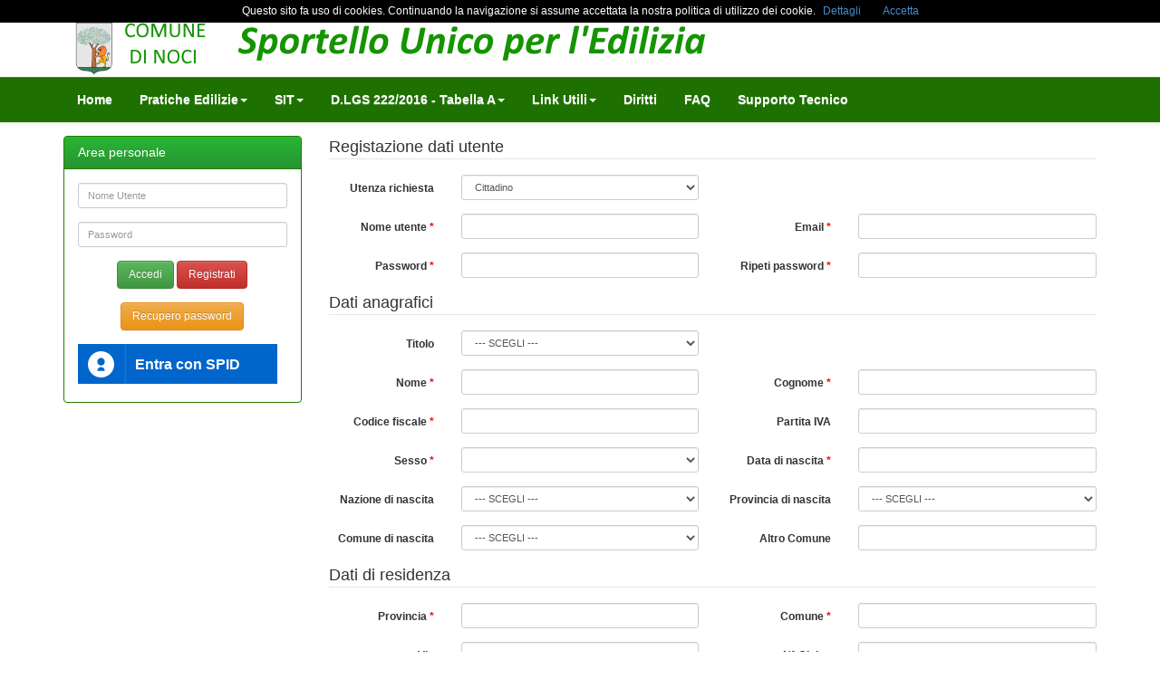

--- FILE ---
content_type: text/html;charset=UTF-8
request_url: http://sue.comune.noci.ba.it:81/registrazione;jsessionid=CF6D512C4391C16DF5CEE10151EC78DA;jsessionid=B6D909D963F4BF67E7181A8F3E2F63F8?execution=e1s1
body_size: 29587
content:






<!DOCTYPE html>
<html lang="it">
	<head>
		<meta charset="utf-8"/>
		<meta name="viewport" content="width=device-width, initial-scale=1"/>
		<meta name="description" content="Portale di inserimento pratiche online"/>
		<meta name="author" content="Datapiano S.R.L."/>
		<!-- LUCA DI STEFANO -->
		<link rel="shortcut icon" href="/resources/images/favicon.ico"/>
		
		<title>Dettagli utente</title>
		
		
		
		<link href="/resources/css/bootstrap-default.css" rel="stylesheet"/>
		<link href="/resources/css/bootstrap-theme-default.css" rel="stylesheet"/>
		<link href="/resources/css/redmond/redmond.css" rel="stylesheet"/>
		<link href="/resources/css/cnedweb.css" rel="stylesheet"/>
		<link href="/resources/css/colorscheme-default.css" rel="stylesheet" id="colorCss" />
		<link href="/resources/css/datepicker.css" rel="stylesheet" />
		<link href="/resources/css/bootstrap-datetimepicker.min.css" rel="stylesheet" />
		<!--[if IE]>
			<link href="/resources/css/colorscheme-ie.css" rel="stylesheet" />
	    <![endif]-->
		
		
		<script src="/resources/js/jquery.js"></script>
		<script src="/resources/js/bootstrap.js"></script>
		<script src="/resources/js/jquery-ui.js"></script>
		<script src="/resources/js/page.js"></script>
		<script src="/resources/js/bootstrap-datepicker.js"></script>
		<script src="/resources/js/moment.js"></script>
		<script src="/resources/js/bootstrap-datetimepicker.min.js"></script>
		<script type="text/javascript">
			var colorScheme = 0;
			function hiContrast() {
				$("#colorCss").attr("href", "/resources/css/hi-contrast.css");
				colorScheme = 1;
			}
			
			function normalColor() {
				$("#colorCss").attr("href", "/resources/css/colorscheme.css");
				colorScheme = 0;
			}
			
			function toggleColor() {
				switch (colorScheme) {
				case 0:
					hiContrast();
					break;
				case 1:
					normalColor();
					break;
				}
			}
		</script>
		
		<!-- HTML5 shim and Respond.js IE8 support of HTML5 elements and media queries -->
		<!--[if lt IE 9]>
			<script src="/resources/js/html5shiv.js"></script>
			<script src="/resources/js/respond.min.js"></script>
	    <![endif]-->
	    
	    
	</head>
	
	<body>
		<a class="sr-only" href="#content">Passa al contenuto</a>
		





<div class="navbar navbar-fixed-top hidden-xs logo" style="background-color: white;">
	<div class="container">
		<img src='/resources/images/logo.png' alt="Stemma del Comune"/>
	</div>
</div>
<div class="navbar navbar-default navbar-fixed-top doubleNav" role="navigation">
	<div class="container">
		<div class="navbar-header">
			<button type="button" class="navbar-toggle" data-toggle="collapse" data-target=".navbar-collapse">
				<span class="sr-only">Commuta barra di navigazione</span>
				<span class="icon-bar"></span>
				<span class="icon-bar"></span>
				<span class="icon-bar"></span>
			</button>
			<em class="visible-xs">
				<a class="navbar-brand" href="#" target="_blank">
					Sportello Unico
				</a>
			</em>
		</div>
		<div class="collapse navbar-collapse">
			<ul class="nav navbar-nav">
				<li><a href="/home" accesskey="H">Home</a></li>
<li class="dropdown">
<a href="#" class="dropdown-toggle" data-toggle="dropdown">Pratiche Edilizie<span class="caret"></span></a>
 <ul class="dropdown-menu">
<li><a href="/ricerca" accesskey="F">Ricerca</a></li>
<li><a href="/inserimento" accesskey="I">Inserimento</a></li>
<li class="divider"></li>
<li><a href="/documenti" accesskey="D">Documenti</a></li>
<li><a href="/modelli" accesskey="M">Modelli</a></li>
</ul>
</li>

<li class="dropdown">
<a href="#" class="dropdown-toggle" data-toggle="dropdown">SIT<span class="caret"></span></a>
 <ul class="dropdown-menu">
<li><a href="http://webgis.comune.noci.ba.it/webgis" target="_blank" accesskey="null">Web Gis</a></li>
</ul>
</li>

<li class="dropdown">
<a href="#" class="dropdown-toggle" data-toggle="dropdown">D.LGS 222/2016 - Tabella A<span class="caret"></span></a>
 <ul class="dropdown-menu">
<li><a href="/static/Interventi_1" accesskey="null">1. INTERVENTI EDILIZI E DEI RELATIVI REGIMI AMMINISTRATIVI</a></li>
<li><a href="/static/Interventi_2" accesskey="null">2. ALTRI ADEMPIMENTI SUCCESSIVI ALL'INTERVENTO EDILIZIO</a></li>
<li><a href="/static/Interventi_3" accesskey="null">3. IMPIANTI ALIMENTATI DA FONTI RINNOVABILI</a></li>
</ul>
</li>

<li class="dropdown">
<a href="#" class="dropdown-toggle" data-toggle="dropdown">Link Utili<span class="caret"></span></a>
 <ul class="dropdown-menu">
<li><a href="https://www.comune.noci.ba.it/it" target="_blank" accesskey="null">Comune di Noci</a></li>
<li><a href="http://www.murgiaimpresa.it/" target="_blank" accesskey="null">Portale SUAP</a></li>
</ul>
</li>

<li><a href="/static/diritti" accesskey="null">Diritti</a></li>
<li><a href="/static/FAQ" accesskey="null">FAQ</a></li>
<li><a href="mailto:helpdesk@sit-puglia.it" target="_blank" accesskey="null">Supporto Tecnico</a></li>

			</ul>
			
			<!-- div class="nav navbar-form navbar-right">
				<button class="btn btn-danger btn-xs" onclick="toggleColor();">
					<span class="glyphicon glyphicon-adjust"></span>
					Contrasto
				</button>
				temporaneamente commentato
			</div-->
		</div>
	</div>
</div>
		
		<div class="container min-height">
			<div class="row">
				

<div class="col-md-3">
	<div class="hidden-xs hidden-sm">
		






<div class="panel panel-primary">
	<div class="panel-heading">
	
		<h3 class="panel-title">Area personale</h3>
	
	
	</div>
	<div class="panel-body">
	
	
		
	
		<form role="form" action='/j_spring_security_check' method="post">
			<div class="form-group">
				<label for="j_username" class="sr-only">Nome utente</label>
				<input type="text" id="j_username" name="j_username" class="form-control input-sm" placeholder="Nome Utente"/>
			</div>
			<div class="form-group">
				<label for="j_password" class="sr-only">Password</label>
				<input type="password" id="j_password" name="j_password" class="form-control input-sm" placeholder="Password"/>
			</div>
			<div class="form-group form-inline text-center">
				<button class="btn btn-success">Accedi</button>
				
				<a class="btn btn-danger" href='/registrazione'>Registrati</a>
				
			</div>
			
			<div class="form-group text-center">
				<a class="btn btn-warning" href='/recupero'>Recupero password</a>
			</div>
			
			
				<!DOCTYPE html>
<html xmlns="http://www.w3.org/1999/xhtml" lang="it" xml:lang="it">
    <head> 
    <meta charset="UTF-8">
    <meta http-equiv="X-UA-Compatible" content="IE=edge">
    <meta name="viewport" content="width=device-width, initial-scale=1, maximum-scale=1">
    <meta name="description" content="Test sp button es">
    
    <title>Test sp button es per SPID</title>
    
    <script src="https://code.jquery.com/jquery-1.9.1.min.js" integrity="sha256-wS9gmOZBqsqWxgIVgA8Y9WcQOa7PgSIX+rPA0VL2rbQ=" crossorigin="anonymous"></script>
    <script type="text/javascript" src="/resources/public/js/spid_button.min.js"></script>
    
    </head>
    <body>

<!--         <H3>Test bottone spid</H3> -->
        <div id="spid-button">
            <noscript>
                Il login tramite SPID richiede che JavaScript sia abilitato nel browser.
            </noscript>
        </div>

        <script type="text/javascript">
            SPID.init({url: "/autenticazione/spid", eidas: false, path_img: '/resources/public/img/spid'});
        </script>
    
    </body>
</html>
			
			
		</form>
	
	
	
	</div>
</div>
	</div>
	
</div>

<div class="col-md-9" role="main">
	




<form id="utente" class="form-horizontal" role="form" action="/registrazione?execution=e1s1" method="post" enctype="multipart/form-data">
	<noscript>
		<div class="alert alert-warning">
			<b>Attenzione!</b>
			Sul suo browser gli script sono attualmente disabilitati. Ciò provocherà l'impossibilità di selezionare
			correttamente i dati anagrafici. Pertanto la preghiamo di abilitare gli script.<br />
			Se ciò non fosse possibile, una volta selezionate una tra le seguenti:
			<ul>
				<li>Nazione</li>
				<li>Provincia</li>
			</ul>
			Clicchi il seguente pulsante per ricaricare la pagina e caricare i dati mancanti
			<button class="btn btn-warning" name="_eventId_reload">Ricarica</button>
		</div>
	</noscript>
	
	
	<fieldset>
	
	
		<legend>Registazione dati utente</legend>
	
	
	
	
	
		<div class="form-group">
			<label for="tipoUtenza" class="col-sm-2 control-label">Utenza richiesta</label>
			<div class="col-sm-4">
				<select id="tipoUtenza" name="tipoUtenza" class="form-control input-sm">
					<option value="CITTADINO">Cittadino</option>
					<option value="PROFESSIONISTA">Professionista/Impresa</option>
				</select>
			</div>
		</div>
	

	<div class="form-group" id="unameGroup">
		
			<label for="userName" class="col-sm-2 control-label">Nome utente<span class="obbl"> *</span></label>
			<div class="col-sm-4">
				
				
					<input id="userName" name="userName" class="form-control input-sm" type="text" value=""/>
				
			</div>
		
		
		<label for="email" class="col-sm-2 control-label">Email<span class="obbl"> *</span></label>
		<div class="col-sm-4">
			<input id="email" name="email" class="form-control input-sm" type="email" value=""/>
		</div>
	</div>

			
		
		
			<div class="form-group">
				<label for="password" class="col-sm-2 control-label">Password<span class="obbl"> *</span></label>
				<div class="col-sm-4">
					<input id="password" name="password" class="form-control input-sm" type="password" value=""/>
				</div>
				
				<label for="confermaPassword" class="col-sm-2 control-label">Ripeti password<span class="obbl"> *</span></label>
				<div class="col-sm-4">
					<input id="confermaPassword" name="confermaPassword" class="form-control input-sm" type="password" value=""/>
				</div>
			</div>
		
		
		

	
	</fieldset>
	
	<fieldset>
	<legend>Dati anagrafici</legend>
	
	<div class="form-group">
		<label for="titolo.id" class="col-sm-2 control-label">Titolo</label>
		<div class="col-sm-4">
			<select id="titolo.id" name="titolo.id" class="form-control input-sm">
				<option value="0" selected="selected">--- SCEGLI ---</option>
				<option value="1">Architetto</option><option value="4">Geometra</option><option value="5">Ingegnere</option><option value="9">Perito Agrario</option><option value="10">Agronomo</option><option value="11">Laureato in Agraria</option><option value="2">Avvocato</option><option value="3">Dottore</option><option value="6">Ragioniere</option><option value="7">Perito </option><option value="8">Perito Edile</option>
			</select>
		</div>
	</div>
	<div class="form-group">
		<label for="nome" class="col-sm-2 control-label">Nome<span class="obbl"> *</span></label>
		<div class="col-sm-4">
			<input id="nome" name="nome" class="form-control input-sm" type="text" value=""/>
		</div>
		<label for="cognome" class="col-sm-2 control-label">Cognome<span class="obbl"> *</span></label>
		<div class="col-sm-4" >
			<input id="cognome" name="cognome" class="form-control input-sm" type="text" value=""/>
		</div>
	</div>
	
	<div class="form-group">
		<label for="codiceFiscale" class="col-sm-2 control-label">
			Codice fiscale<span class="obbl"> *</span>
		</label>
		<div class="col-sm-4">
			<input id="codiceFiscale" name="codiceFiscale" class="form-control input-sm" style="text-transform:uppercase" type="text" value=""/>
		</div>
		<label for="partitaIva" class="col-sm-2 control-label">Partita IVA</label>
		<div class="col-sm-4">
			<input id="partitaIva" name="partitaIva" class="form-control input-sm" type="text" value=""/>
		</div>
	</div>
	
	<div class="form-group">
		<label for="sesso" class="col-sm-2 control-label">Sesso<span class="obbl"> *</span></label>
		<div class="col-sm-4">
			<select id="sesso" name="sesso" class="form-control input-sm">
				<option value=""></option>
				<option value="M">Maschio</option>
				<option value="F">Femmina</option>
			</select>
			<!-- La seguente impostazione serve per mantenere il valore del campo sesso che altrimenti
			con disabled=true su form:select verrebbe impostaot a null!! -->
			
		</div>
		<label for="dataNascita" class="col-sm-2 control-label">
			Data di nascita<span class="obbl"> *</span>
		</label>
		<div class="col-sm-4">
			<input id="dataNascita" name="dataNascita" class="form-control input-sm" type="text" value=""/>
			
				<script type="text/javascript">
					$("#dataNascita").datepicker({"format": "dd/mm/yyyy", "startDate": "-110y", "endDate": "today"});
				</script>
			
		</div>
	</div>
	
	<div class="form-group">
		<label for="nazioneNascita.id" class="col-md-2 control-label">Nazione di nascita</label>
		<div class="col-md-4">
			<select id="nazioneNascita.id" name="nazioneNascita.id" class="form-control input-sm">
				<option value="0" selected="selected">--- SCEGLI ---</option>
				<option value="1">Afghanistan</option><option value="2">Albania</option><option value="3">Algeria</option><option value="4">Altovolta</option><option value="5">Andorra</option><option value="6">Angola</option><option value="7">Antille Britanniche</option><option value="8">Antille Olandesi</option><option value="9">Arabia Meridionale</option><option value="10">Arabia Saudita</option><option value="11">Argentina</option><option value="12">Armenia</option><option value="13">Australia</option><option value="14">Austria</option><option value="15">Azerbaidjan</option><option value="16">Bahama</option><option value="17">Bahrein</option><option value="18">Bangladesh</option><option value="19">Barbados</option><option value="20">Basutoland Sud Africa</option><option value="21">Belgio</option><option value="22">Bermude</option><option value="23">Bhutan</option><option value="24">Bielorussia</option><option value="25">Birmania</option><option value="26">Bolivia</option><option value="27">Bosnia ed Erzegovina</option><option value="28">Botswana</option><option value="29">Brasile</option><option value="30">Brunei</option><option value="31">Bulgaria</option><option value="32">Burundi</option><option value="33">Cambogia</option><option value="34">Camerun</option><option value="35">Canada</option><option value="36">Capo Verde</option><option value="37">Cecoslovacchia</option><option value="38">Ciad</option><option value="39">Cile</option><option value="40">Cina Rep. Nazionale</option><option value="41">Cina Rep. Popolare</option><option value="42">Cipro</option><option value="43">Citt&agrave; del Vaticano</option><option value="44">Cocos</option><option value="45">Colombia</option><option value="46">Comore</option><option value="47">Congo Rep. Popolare</option><option value="48">Corea Rep. Popolare</option><option value="49">Costa d&#39;Avorio</option><option value="50">Costa Rica</option><option value="51">Croazia</option><option value="52">Cuba</option><option value="53">Dahomey</option><option value="54">Danimarca</option><option value="55">Dipendenza Australia</option><option value="59">Ecuador</option><option value="56">Egitto</option><option value="57">El Salvador</option><option value="58">Emirati Arabi Uniti</option><option value="60">Estonia</option><option value="61">Etiopia</option><option value="62">Faer Oer</option><option value="63">Filippine</option><option value="64">Finlandia</option><option value="65">Francia</option><option value="66">Gabon</option><option value="67">Georgia</option><option value="68">Germania Rep. Democratica</option><option value="69">Germania Rep. Federale</option><option value="70">Ghana</option><option value="71">Giamaica</option><option value="72">Giappone</option><option value="73">Gibilterra</option><option value="74">Gibuti</option><option value="75">Giordania</option><option value="76">Gran Bretagna</option><option value="77">Grecia</option><option value="78">Grenada</option><option value="79">Guadalupa</option><option value="80">Guatemala</option><option value="81">Guayana Francese</option><option value="82">Guinea</option><option value="83">Guinea Bissau</option><option value="84">Guinea Equatoriale</option><option value="85">Haiti</option><option value="86">Honduras</option><option value="87">Hong Kong</option><option value="89">India</option><option value="90">Indonesia</option><option value="91">Iran</option><option value="92">Iraq</option><option value="93">Irlanda</option><option value="94">Islanda</option><option value="95">Isole Vergini</option><option value="96">Israele</option><option value="97">Italia</option><option value="98">Jugoslavia</option><option value="99">Kazakistan</option><option value="100">Kenia</option><option value="101">Kirghizistan</option><option value="102">Kuwait</option><option value="103">Laos</option><option value="104">Lesotho</option><option value="105">Lettonia</option><option value="106">Libano</option><option value="107">Liberia</option><option value="108">Libia</option><option value="109">Liechtenstein</option><option value="110">Lituania</option><option value="111">Lussemburgo</option><option value="112">Macao</option><option value="113">Macedonia</option><option value="114">Madagascar</option><option value="115">Malawi</option><option value="116">Malaysia</option><option value="117">Maldive</option><option value="118">Malesia</option><option value="119">Mali</option><option value="120">Malta</option><option value="121">Man</option><option value="122">Marocco</option><option value="123">Martinica</option><option value="124">Mauritania</option><option value="125">Maurizio</option><option value="126">Messico</option><option value="127">Moldavia</option><option value="128">Monaco</option><option value="129">Mozambico</option><option value="130">Namibia</option><option value="131">Nepal</option><option value="132">Nicaragua</option><option value="133">Niger</option><option value="134">Nigeria</option><option value="135">Normanne</option><option value="136">Norvegia</option><option value="137">Nuova Caledonia</option><option value="138">Nuova Guinea</option><option value="139">Nuova Zelanda</option><option value="140">Nuove Ebridi</option><option value="141">Paesi Bassi</option><option value="142">Pakistan</option><option value="143">Panama</option><option value="144">Paraguay</option><option value="145">Peru</option><option value="146">Polinesia</option><option value="147">Polonia</option><option value="148">Portogallo</option><option value="150">Protettorato Arabia</option><option value="151">Puerto Rico</option><option value="152">Qatar</option><option value="153">Repubblica Ceca</option><option value="88">Repubblica Centroafricana</option><option value="154">Repubblica della Guayana</option><option value="155">Repubblica di Corea</option><option value="156">Repubblica Domenicana</option><option value="157">Repubblica Sudafricana</option><option value="158">Rhodesia</option><option value="159">Romania</option><option value="160">Ruanda</option><option value="161">Russia (Fed. Russa)</option><option value="162">Sahara Spagnolo</option><option value="163">San Marino</option><option value="149">Sao Tom&egrave; e Principe</option><option value="164">Seicelle</option><option value="165">Senegal</option><option value="166">Sierra Leone</option><option value="167">Singapore</option><option value="168">Siria</option><option value="169">Slovacchia</option><option value="170">Slovenia</option><option value="171">Somalia</option><option value="172">Spagna</option><option value="173">Sri Lanka</option><option value="174">Stati Uniti d&#39;America</option><option value="301">Stato Estero</option><option value="175">Sudan</option><option value="176">Suriname</option><option value="177">Svezia</option><option value="178">Svizzera</option><option value="179">Swaziland</option><option value="180">Tagikistan</option><option value="181">Tanganica</option><option value="182">Tanzania</option><option value="183">Territorio di Gaza</option><option value="184">Thailandia</option><option value="185">Togo</option><option value="186">Tonga</option><option value="187">Trinidad e Tobago</option><option value="188">Tunisia</option><option value="189">Turchia</option><option value="190">Turkemenistan</option><option value="191">U.R.S.S.</option><option value="192">Ucraina</option><option value="193">Uganda</option><option value="194">Ungheria</option><option value="195">Uruguay</option><option value="196">Uzbekistan</option><option value="197">Venezuela</option><option value="198">Vietnam</option><option value="199">Vietnam del Nord</option><option value="200">Vietnam del Sud</option><option value="201">Yemen</option><option value="202">Yemen Rep. Dem. Popolare</option><option value="203">Zaire</option><option value="204">Zambia</option><option value="205">Zimbabwe</option>
			</select>
		</div>
		
		<label for="provinciaNascita.id" class="control-label col-md-2">Provincia di nascita</label>
			<div class="col-md-4">
				<select id="provinciaNascita.id" name="provinciaNascita.id" class="form-control input-sm">
					<option value="0" selected="selected">--- SCEGLI ---</option>
					
				</select>
			</div>
	</div>
	
	<div class="form-group">
		<label for="comuneNascita.id" class="control-label col-md-2">Comune di nascita</label>
		<div class="col-md-4">
			<select id="comuneNascita.id" name="comuneNascita.id" class="form-control input-sm">
				<option value="0" selected="selected">--- SCEGLI ---</option>
				
			</select>
		</div>
		
		<label for="comuneNP" class="control-label col-md-2">Altro Comune</label>
		<div class="col-md-4">
			<input id="comuneNP" name="comuneNP" class="form-control input-sm" type="text" value=""/>
		</div>
	</div>
	</fieldset>

	<fieldset>
		<legend>Dati di residenza</legend>
		
		<div class="form-group">
			<label for="provinciaResidenza" class="col-sm-2 control-label">Provincia<span class="obbl"> *</span></label>
			<div class="col-sm-4">
				<input id="provinciaResidenza" name="provinciaResidenza" class="form-control input-sm" type="text" value=""/>
			</div>
		
			<label for="comuneResidenza" class="col-sm-2 control-label">Comune<span class="obbl"> *</span></label>
			<div class="col-sm-4">
				<input id="comuneResidenza" name="comuneResidenza" class="form-control input-sm" type="text" value=""/>
			</div>
		</div>
		
		<div class="form-group">
			<label for="viaResidenza" class="col-sm-2 control-label">Via</label>
			<div class="col-sm-4">
				<input id="viaResidenza" name="viaResidenza" class="form-control input-sm" type="text" value=""/>
			</div>
		
			<label for="civico" class="col-sm-2 control-label">N° Civico</label>
			<div class="col-sm-4">
				<input id="civico" name="civico" class="form-control input-sm" type="text" value=""/>
			</div>
		</div>
		
		<div class="form-group">
			<label for="cap" class="col-sm-2 control-label">CAP</label>
			<div class="col-sm-4">
				<input id="cap" name="cap" class="form-control input-sm" type="text" value=""/>
			</div>
			<label for="tel" class="col-sm-2 control-label">
				Telefono / cellulare<span class="obbl"> *</span>
			</label>
			<div class="col-sm-4">
				<input id="tel" name="tel" class="form-control input-sm" type="text" value=""/>
			</div>
		</div>

	</fieldset>

	<fieldset>
	<legend>Dati aggiuntivi</legend>
	
	<div class="form-group">
		<label for="pec" class="col-sm-2 control-label">P.E.C.<span class="obbl">**</span></label>
		<div class="col-sm-4">
			<input id="pec" name="pec" class="form-control input-sm" type="email" value=""/>
		</div>
	</div>

	
	
	<div class="form-group">
		<label for="dettagliUtente0.valoreDettaglio" class="col-sm-2 control-label">
			Ordine / Collegio
		</label>
		<div class="col-sm-4">
			<input id="dettagliUtente0.nomeDettaglio" name="dettagliUtente[0].nomeDettaglio" value="ordine" type="hidden" value="ordine"/>
			<input id="dettagliUtente0.valoreDettaglio" name="dettagliUtente[0].valoreDettaglio" class="form-control input-sm" type="text" value=""/>
		</div>
	</div>
	
	
	
	<div class="form-group">
		<label for="dettagliUtente1.valoreDettaglio" class="col-sm-2 control-label">
			Num. Iscrizione
		</label>
		<div class="col-sm-4">
			<input id="dettagliUtente1.nomeDettaglio" name="dettagliUtente[1].nomeDettaglio" value="numiscr" type="hidden" value="numiscr"/>
			<input id="dettagliUtente1.valoreDettaglio" name="dettagliUtente[1].valoreDettaglio" class="form-control input-sm" type="text" value=""/>
		</div>
	</div>
	
	

	
		
	<hr />
	<span class="obbl">*</span> Campo obbligatorio<br />
	<span class="obbl">**</span> Campo obbligatorio se si richiede la registrazione come Professionista
	<hr />
	
	
	<div class="checkbox">
		<label for="privacy" class="control-label">Ho letto e compreso i 
		<a href='/static/privacy'> termini d'uso</a></label>
		<input id="privacy" name="privacy" type="checkbox" value="true"/><input type="hidden" name="_privacy" value="on"/>
	</div>
	
	
	</fieldset>
	<br />

	<button class="btn btn-default" name="_eventId_salva">OK</button>
	<button class="btn btn-danger" name="_eventId_esci">Annulla</button>
</form>

<script src="/resources/js/registrazioneUtenti.js"></script>
<script type="text/javascript" src="/resources/js/bootstrap3-typeahead.min.js"></script>
<script type="text/javascript" src="/resources/js/bloodhound.js"></script>
<script type="text/javascript" src='/resources/js/updateSelect.js'></script>

<script type="text/javascript">
$("#nazioneNascita\\.id").change(function() {
	
	if($("#nazioneNascita\\.id").val() != 0 && $("#nazioneNascita\\.id").val() == 97) {
		endpoint = "/ajax/prov/" + $("#nazioneNascita\\.id").val();
		updateSelect(endpoint, "provinciaNascita\\.id");
	} else if ($("#nazioneNascita\\.id").val() != 0 && $("#nazioneNascita\\.id").val() != 97) {
		endpoint = "/ajax/comByNaz/" + $("#nazioneNascita\\.id").val();
		updateSelect(endpoint, "comuneNascita\\.id");
		$("#provinciaNascita\\.id").empty();
		$("#provinciaNascita\\.id").append("<option value=\"0\">--- SCEGLI ---</option>");
	}
});

$("#provinciaNascita\\.id").change(function() {
	if($("#provinciaNascita\\.id").val() != 0) {
		endpoint = "/ajax/comune/" + $("#provinciaNascita\\.id").val();
		updateSelect(endpoint, "comuneNascita\\.id");
	} 
});

// var nazioni = new Bloodhound({
// 	name: 'nazioneResidenza',
// 	remote: '/ajax/nazione/like/%QUERY',
// 	datumTokenizer: Bloodhound.tokenizers.whitespace,
// 	queryTokenizer: Bloodhound.tokenizers.whitespace
// });

// nazioni.initialize();

// $("#nazioneResidenza").typeahead({
// 	items: 10,
// 	source: nazioni.ttAdapter()
// });

var province = new Bloodhound({
	name: 'provinciaResidenza',
	remote: '/ajax/provincia/like/%QUERY',
	datumTokenizer: Bloodhound.tokenizers.whitespace,
	queryTokenizer: Bloodhound.tokenizers.whitespace
});

province.initialize();

$("#provinciaResidenza").typeahead({
	items: 10,
	source: province.ttAdapter()
});

var comuni = new Bloodhound({
	name: 'comuneResidenza',
	remote: '/ajax/comune/like/%QUERY',
	datumTokenizer: Bloodhound.tokenizers.whitespace,
	queryTokenizer: Bloodhound.tokenizers.whitespace
});

comuni.initialize();

$("#comuneResidenza").typeahead({
	items: 10,
	source: comuni.ttAdapter()
});

var vie = new Bloodhound({
	name: 'viaResidenza',
	remote: '/ajax/via/like/%QUERY',
	datumTokenizer: Bloodhound.tokenizers.whitespace,
	queryTokenizer: Bloodhound.tokenizers.whitespace
});

vie.initialize();

$("#viaResidenza").typeahead({
	items: 10,
	source: vie.ttAdapter()
});

</script>
</div>
			</div>
		</div>
		
		


<footer class="page-footer page-footer-default" role="contentinfo">
	<div class="container">
		<div class="row">
			<div class="col-md-3">
				<dl>
					<dt>Note legali</dt>
					<dd><a href='/static/privacy'>Trattamento dati</a></dd>
				</dl>
			</div>
			
			<div class="col-md-3">
				<dl>
					<dt>Dati ente</dt>
					<dd>Via Sansonetti, 15</dd>
					<dd>P. IVA 02149340735</dd>
					<dd>
						Telefono 080.4948200 - 
						Fax 
					</dd>
					<dd>P.E.C. protocollo.comune.noci@pec.rupar.puglia.it</dd>
				</dl>
			</div>
			
			<div class="col-md-3">
				<dl>
					<dt>Note di versione</dt>
					<dd>Portale Servizi Online</dd>
					<dd>Versione 2.9.1</dd>
					<dd>Ultimo aggiornamento 18/11/2025</dd>
				</dl>
			</div>
			
			<div class="col-md-3">
				<div class="media">
					<a class="pull-left" href="https://mermec-engineering.com/" target="_blank">
						<img class="noborder media-object" src="/resources/images/LogoMME.png" alt="Mer Mec Engineering s.r.l."/>
					</a>
				</div>
				<div class="media">
					<a class="pull-left" href="http://www.dedanext.it">
						<img class="noborder media-object" src="/resources/images/logo-deda.png" alt="Prodotto Dedanext"/>
					</a>
				</div>
			</div>
		</div>
	</div>
</footer>
		
		<script src="/resources/js/cookiechoices.js"></script>
		<script>
			document.addEventListener('DOMContentLoaded', function(event) {
				cookieChoices.showCookieConsentBar(
						'Questo sito fa uso di cookies. Continuando la navigazione si assume accettata la nostra politica di utilizzo dei cookie.',
						'Accetta',
						'Dettagli', '/static/privacy');
			});
		</script>
</body>
</html>

--- FILE ---
content_type: text/css;charset=UTF-8
request_url: http://sue.comune.noci.ba.it:81/resources/css/cnedweb.css
body_size: 1681
content:
@media (max-width: 768px) {
	body {
		padding-top: 80px;
	}
	
	.doubleNav {
		margin-top: 0px;
	}
}

@media (min-width: 768px) {
	body {
		padding-top: 150px;
	}
	
	.doubleNav {
		margin-top: 85px;
	}
	
	.logo {
		height: 85px;
	}
}

.logo h1 {
	margin-top: 3px;
}

.nav > li > button {
	margin-right: 2px;
	line-height: 1.42857143;
	border: 1px solid transparent;
	border-radius: 4px 4px 0 0;
	background-color: #ffffff;
	position: relative;
	display: block;
	padding: 9px 15px;
	color: #428bca;
	text-decoration: none;
}

.nav > li > button:hover {
	margin-right: 2px;
	line-height: 1.42857143;
	border: 1px solid transparent;
	background-color: #eeeeee;
	color: #2a6496;
	text-decoration: none;
}

.ins-data {
	
}

.ins-rich {
	min-width: 115px;
}

.ins-tp {
	min-width: 85px;
}

.ins-ti {
	
}

.ins-sp {
	min-width: 115px;
}

.text-middle {
	vertical-align: middle !important;
}

.width-label {
	width: 115px;
	font-weight: bold;
}

.width-label-big {
	width: 215px;
	font-weight: bold;
}

.td-docum {
	width: 500px;
}

.td-half {
	width: 50%;
}

.td-oggetto {
	width: 300px;
}

.td-richiedente {
	width: 145px;
}

.td-data {
	width: 126px;
}

.td-stato {
	width: 80px;
}

.page-footer {
	padding: 25px 0px;
	margin-top: 40px;
}

.noborder {
	border: 0px;
}

.ammicon {
	width: 90px;
	height: 90px;
}

.actions {
	width: 130px;
}

.status {
	width: 20px;
}

.btn-img {
	width: 15px;
	height: 15px;
}

.integraz {
	min-height: 130px;
}

.obbl {
	color: red;
}

.checkfix {
	padding-top: 5px;
}

.min-height {
	min-height: 55vh;
}

--- FILE ---
content_type: text/css;charset=UTF-8
request_url: http://sue.comune.noci.ba.it:81/resources/css/colorscheme-default.css
body_size: 5170
content:
.navbar-default {
	background: rgb(30,113,0); /* Old browsers */
}

.navbar-default .navbar-toggle {
	border-color: #FFFFFF;
}

.navbar-default .navbar-toggle .icon-bar {
  background-color: #FFFFFF;
}

.navbar-default .navbar-toggle:hover,
.navbar-default .navbar-toggle:focus {
	background: rgb(22,148,0); /* Old browsers */
	background: -moz-linear-gradient(top,  rgba(22,148,0,1) 0%, rgba(35,203,57,1) 50%, rgba(18,220,47,1) 51%, rgba(57,233,92,1) 100%); /* FF3.6+ */
	background: -webkit-gradient(linear, left top, left bottom, color-stop(0%,rgba(22,148,0,1)), color-stop(50%,rgba(35,203,57,1)), color-stop(51%,rgba(18,220,47,1)), color-stop(100%,rgba(57,233,92,1))); /* Chrome,Safari4+ */
	background: -webkit-linear-gradient(top,  rgba(22,148,0,1) 0%,rgba(35,203,57,1) 50%,rgba(18,220,47,1) 51%,rgba(57,233,92,1) 100%); /* Chrome10+,Safari5.1+ */
	background: -o-linear-gradient(top,  rgba(22,148,0,1) 0%,rgba(35,203,57,1) 50%,rgba(18,220,47,1) 51%,rgba(57,233,92,1) 100%); /* Opera 11.10+ */
	background: -ms-linear-gradient(top,  rgba(22,148,0,1) 0%,rgba(35,203,57,1) 50%,rgba(18,220,47,1) 51%,rgba(57,233,92,1) 100%); /* IE10+ */
	background: linear-gradient(to bottom,  rgba(22,148,0,1) 0%,rgba(35,203,57,1) 50%,rgba(318,220,47,1) 51%,rgba(57,233,92,1) 100%); /* W3C */
	filter: progid:DXImageTransform.Microsoft.gradient( startColorstr='#1ec800', endColorstr='#39E95C',GradientType=0 ); /* IE6-9 */
	color: #FFFFFF;
}

.navbar-default .navbar-nav > .open > a,
.navbar-default .navbar-nav > .open > a:hover,
.navbar-default .navbar-nav > .open > a:focus {
	background: rgb(22,148,0); /* Old browsers */
	background: -moz-linear-gradient(top,  rgba(22,148,0,1) 0%, rgba(35,203,57,1) 50%, rgba(18,220,47,1) 51%, rgba(57,233,92,1) 100%); /* FF3.6+ */
	background: -webkit-gradient(linear, left top, left bottom, color-stop(0%,rgba(22,148,0,1)), color-stop(50%,rgba(35,203,57,1)), color-stop(51%,rgba(18,220,47,1)), color-stop(100%,rgba(57,233,92,1))); /* Chrome,Safari4+ */
	background: -webkit-linear-gradient(top,  rgba(22,148,0,1) 0%,rgba(35,203,57,1) 50%,rgba(18,220,47,1) 51%,rgba(57,233,92,1) 100%); /* Chrome10+,Safari5.1+ */
	background: -o-linear-gradient(top,  rgba(22,148,0,1) 0%,rgba(35,203,57,1) 50%,rgba(18,220,47,1) 51%,rgba(57,233,92,1) 100%); /* Opera 11.10+ */
	background: -ms-linear-gradient(top,  rgba(22,148,0,1) 0%,rgba(35,203,57,1) 50%,rgba(18,220,47,1) 51%,rgba(57,233,92,1) 100%); /* IE10+ */
	background: linear-gradient(to bottom,  rgba(22,148,0,1) 0%,rgba(35,203,57,1) 50%,rgba(318,220,47,1) 51%,rgba(57,233,92,1) 100%); /* W3C */
	filter: progid:DXImageTransform.Microsoft.gradient( startColorstr='#1ec800', endColorstr='#39E95C',GradientType=0 ); /* IE6-9 */
	color: #FFFFFF;
}

.navbar-default .navbar-brand {
  color: #01001E;
}

.navbar-default .navbar-brand:hover,
.navbar-default .navbar-brand:focus {
  color: #FFFFFF;
  background-color: transparent;
}

.navbar-default .navbar-text {
  color: #01001E;
}

.navbar-default .navbar-nav > li > a {
  color: #FFFFFF;
  font-size: 14px;
  font-weight: bold;
}

.navbar-default .navbar-nav > li > a:hover,
.navbar-default .navbar-nav > li > a:focus {
  color: #FFFFFF;
  background-color: transparent;
}

.navbar-default .navbar-nav > .active > a,
.navbar-default .navbar-nav > .active > a:hover,
.navbar-default .navbar-nav > .active > a:focus {
  color: #FFFFFF;
  background-color: #e7e7e7;
}

.page-footer-default {
	background: -moz-linear-gradient(top,  rgba(77,77,77,0.65) 0%, rgba(77,77,77,0) 100%); /* FF3.6+ */
	background: -webkit-gradient(linear, left top, left bottom, color-stop(0%,rgba(77,77,77,0.65)), color-stop(100%,rgba(77,77,77,0))); /* Chrome,Safari4+ */
	background: -webkit-linear-gradient(top,  rgba(77,77,77,0.65) 0%,rgba(77,77,77,0) 100%); /* Chrome10+,Safari5.1+ */
	background: -o-linear-gradient(top,  rgba(77,77,77,0.65) 0%,rgba(77,77,77,0) 100%); /* Opera 11.10+ */
	background: -ms-linear-gradient(top,  rgba(77,77,77,0.65) 0%,rgba(77,77,77,0) 100%); /* IE10+ */
	background: linear-gradient(to bottom,  rgba(77,77,77,0.65) 0%,rgba(77,77,77,0) 100%); /* W3C */
	filter: progid:DXImageTransform.Microsoft.gradient( startColorstr='#a64d4d4d', endColorstr='#004d4d4d',GradientType=0 ); /* IE6-9 */
}

.contrast{
	color: #F1FE4F;
}

@media (max-width: 767px) {
  .navbar-default .navbar-nav .open .dropdown-menu > li > a {
    color: #000000;
  }
  .navbar-default .navbar-nav .open .dropdown-menu > li > a:hover,
  .navbar-default .navbar-nav .open .dropdown-menu > li > a:focus {
    color: #FFFFFF;
  }
  .navbar-default .navbar-nav .open .dropdown-menu > .active > a,
  .navbar-default .navbar-nav .open .dropdown-menu > .active > a:hover,
  .navbar-default .navbar-nav .open .dropdown-menu > .active > a:focus {
    color: #555555;
    background-color: #e7e7e7;
  }
  .navbar-default .navbar-nav .open .dropdown-menu > .disabled > a,
  .navbar-default .navbar-nav .open .dropdown-menu > .disabled > a:hover,
  .navbar-default .navbar-nav .open .dropdown-menu > .disabled > a:focus {
    color: #cccccc;
    background-color:  #e7e7e7;
  }
}

--- FILE ---
content_type: image/svg+xml;charset=UTF-8
request_url: http://sue.comune.noci.ba.it:81/resources/public/img/spid/spid-idp-intesaid.svg
body_size: 2891
content:
<?xml version="1.0" encoding="utf-8"?>
<!-- Generator: Adobe Illustrator 19.0.0, SVG Export Plug-In . SVG Version: 6.00 Build 0)  -->
<svg version="1.1" id="Livello_1" xmlns="http://www.w3.org/2000/svg" xmlns:xlink="http://www.w3.org/1999/xlink" x="0px" y="0px"
	 viewBox="0 0 423.1 130.2" style="enable-background:new 0 0 423.1 130.2;" xml:space="preserve">
<style type="text/css">
	.st0{fill:#F47B3F;}
	.st1{fill:#FFFFFF;}
	.st2{fill:#137AB9;}
</style>
<circle class="st0" cx="358" cy="65.1" r="65.1"/>
<g>
	<path class="st1" d="M319.6,94.2V36.4h9.3v57.8H319.6z"/>
	<path class="st1" d="M379.7,92.4c-4.7,1.3-10,1.8-16.5,1.8h-18.5V36.4h21.7c5.4,0,10,0.4,14.1,1.4c13.4,3.2,22.3,11.9,22.3,26.6
		C402.7,79.1,393.6,88.5,379.7,92.4z M378,46c-3.7-1-7.8-1.2-12.8-1.2H354v41.1h9c5.7,0,10.4-0.5,14.5-1.7
		c9.6-2.8,15.5-9.1,15.5-19.8C393,53.6,386.8,48.3,378,46z"/>
</g>
<g>
	<path class="st2" d="M19.3,94.7c-6.2,0-10.3-2.9-10.3-9.4V59.8H0v-8h18.1v32c0,1.8,1.1,2.6,3.1,2.6c1,0,2.5-0.2,3.7-0.5l1.8,7.7
		C24.1,94.3,21.8,94.7,19.3,94.7z M13.4,44.5c-3.4,0-6.1-2.5-6.1-6s2.7-6,6.1-6c3.4,0,6.1,2.5,6.1,6S16.8,44.5,13.4,44.5z"/>
	<path class="st2" d="M83.2,94.7c-6.2,0-10.3-2.9-10.3-9.4V67c0-4.9-1.5-8.1-6.9-8.1c-8.2,0-15.3,9.3-17.9,19.6
		c-1.1,4.4-1.3,7.9-1.3,11.6v4.1h-9.1V59.8h-9.3v-8h18.4v12.9h0.2c4-8,10.9-14,20.4-14c9.3,0,14.6,5.1,14.6,14.9v18.2
		c0,1.8,1.1,2.6,3.1,2.6c1,0,2.5-0.2,3.7-0.5l1.8,7.7C88.1,94.3,85.8,94.7,83.2,94.7z"/>
	<path class="st2" d="M116.3,95.1c-6.8,0-13.3-3.2-13.3-12.6V59.8H91.6v-8H103V41.1h9.1v10.7h15.8v8h-15.8v20.9
		c0,4.8,2.5,6.1,5.9,6.1c3.2,0,6.3-1.2,9.2-2.8l3.4,7.2C126.7,93.3,122.3,95.1,116.3,95.1z"/>
	<path class="st2" d="M155.1,77c-3.2,0-6.7-0.1-9.7-0.4c0.4,6.7,6,10.2,14.2,10.2c5.8,0,9.8-1.2,14.5-3.2L177,91
		c-5.2,2.5-10.8,4.1-18.4,4.1c-14.1,0-23.2-8.3-23.2-21.3c0-14.5,10.3-23.2,24.5-23.2c9.6,0,18.1,4.1,18.1,12.9
		C178,72,170.1,77,155.1,77z M160,59c-7.3,0-12.8,3.2-14.2,9.6c2.9,0.4,6.1,0.4,8.9,0.4c10.9,0,13.8-3,13.8-5.7
		C168.4,60.5,165,59,160,59z"/>
	<path class="st2" d="M204.4,95.1c-7.4,0-14.4-1.8-19.4-4.7l3.7-7.5c4.1,2.3,9.2,3.9,15.4,3.9c4.9,0,9.9-1,9.9-5
		c0-0.8-0.3-1.5-0.7-2c-3.7-4.2-19.6-1.3-24.6-9.6c-1-1.6-1.6-3.7-1.6-6.2c0-8.9,7.5-13.3,17-13.3c6.3,0,12.5,1.4,18.9,4l-3.1,7.5
		c-5.9-2.2-10.2-3.2-15.4-3.2c-5.4,0-7.8,1.8-7.8,4.5c0,0.8,0.2,1.4,0.5,1.9c2.9,4.7,17.5,2.1,23.7,8.2c1.7,1.7,2.7,4,2.7,7.5
		C223.6,91.4,214.5,95.1,204.4,95.1z"/>
	<path class="st2" d="M275.9,94.7c-4.9,0-9.4-2-10.2-8.3c-0.1-0.7-0.2-1.5-0.2-2.4h-0.2c-3.6,6.9-9.9,11.1-18,11.1
		c-8.7,0-16.8-5.8-16.8-18.4c0-8.9,3.8-16.3,10.6-20.9c4.8-3.2,11.1-5.2,20.2-5.2c3.9,0,9.2,0.4,12.9,0.9v31.7c0,2,1.1,3.2,3.3,3.2
		c0.7,0,2.2-0.2,3.4-0.5l1.8,7.7C280.4,94.3,278.1,94.7,275.9,94.7z M265.2,59.2c-1.8-0.2-3.2-0.3-5.2-0.3c-5.6,0-10.2,1.4-13.5,3.9
		c-4,3.1-6.3,7.8-6.3,13.4c0,6.9,3.4,10.4,8.4,10.4c7.6,0,16.6-8.2,16.6-26.7V59.2z"/>
</g>
</svg>


--- FILE ---
content_type: text/javascript;charset=UTF-8
request_url: http://sue.comune.noci.ba.it:81/resources/public/js/spid_button.min.js
body_size: 16406
content:
/* minificato con https://javascript-minifier.com/ */
var style=document.createElement("style");style.innerHTML='\n@import url(https://fonts.googleapis.com/css?family=Titillium+Web:400, 600);\n    .italia-it-button {\n    display: inline-block;\n    position: relative;\n    padding: 0;\n    color: #FFF;\n    font-family: "Titillium Web", HelveticaNeue, Helvetica Neue, Helvetica, Arial, Lucida Grande, sans-serif;\n    font-weight: 600;\n    line-height: 1em;\n    text-decoration: none;\n    border: 0;\n    text-align: center;\n    cursor: pointer;\n    overflow: hidden;\n}\n\n#spid-button *{\n    box-sizing: content-box !important;\n} \n#spid-button .italia-it-button-icon, #spid-button .italia-it-button-text {\n    display: block;\n    float: left;\n}\n#spid-button .italia-it-button-icon {\n    margin: 0 -.4em 0 0;\n    padding: 0.6em .8em .5em;\n    border-right: rgba(255, 255, 255, 0.1) 0.1em solid;\n}\n#spid-button .italia-it-button-text {\n    padding: .95em 1em .85em 1em;\n    font-size: 1.15em;\n    text-align: center;\n}\nsvg {\n    width: 1.8em;\n    height: 1.8em;\n    fill: #fff;\n}\n#spid-button .italia-it-block {\n    display: block;\n}\n#spid-button .italia-it-button-size-s {\n    font-size: 10px;\n    width: 150px;\n}\n#spid-button .italia-it-button-size-s > span img {\n    width: 19px;\n    height: 19px;\n    border: 0;\n}\n#spid-button .italia-it-button-size-m {\n    font-size: 14px;\n    width: 220px;\n}\n#spid-button .italia-it-button-size-m > span img {\n    width: 29px;\n    height: 29px;\n    border: 0;\n}\n#spid-button .italia-it-button-size-l {\n    font-size: 20px;\n    width: 280px;\n}\n#spid-button .italia-it-button-size-l > span img {\n    width: 38px;\n    height: 38px;\n    border: 0;\n}\n#spid-button .italia-it-button-size-xl {\n    font-size: 25px;\n    width: 340px;\n}\n#spid-button .italia-it-button-size-xl > span img {\n    width: 47px;\n    height: 47px;\n    border: 0;\n}\n#spid-button .button-spid {\n    background-color: #06C;\n    color: #FFF;\n}\n#spid-button .button-spid svg {\n    fill: #FFF;\n}\n#spid-button .button-spid:hover {\n    background-color: #036;\n    color: #FFF;\n}\n#spid-button .button-spid:active {\n    background-color: #83BEED;\n    color: #036;\n}\n#spid-button .spid-idp-button {\n    position: absolute;\n    z-index: 1039;\n    display: none;\n}\n#spid-button .spid-idp-button .spid-idp-button-menu, #spid-button .spid-idp-button .spid-idp-button-panel {\n    list-style: none;\n    background: white;\n    border: solid 1px #ddd;\n    box-shadow: 0 0 5px rgba(0, 0, 0, 0.2);\n    overflow: visible;\n    padding: 0;\n    margin: 0;\n}\n#spid-button #spid-idp-button-small-get, #spid-button #spid-idp-button-medium-get, #spid-button #spid-idp-button-small-post, #spid-button #spid-idp-button-medium-post {\n    width: 230px;\n}\n#spid-button #spid-idp-button-large-get, #spid-button #spid-idp-button-large-post {\n    width: 270px;\n}\n#spid-button #spid-idp-button-xlarge-get, #spid-button #spid-idp-button-xlarge-post {\n    width: 330px;\n}\n#spid-button .spid-idp-button .spid-idp-button-panel {\n    padding: 10px;\n}\n#spid-button .spid-idp-button.spid-idp-button-tip {\n    margin-top: 8px;\n}\n#spid-button .spid-idp-button.spid-idp-button-tip:before {\n    position: absolute;\n    top: -6px;\n    left: 9px;\n    content: "";\n    border-left: 7px solid transparent;\n    border-right: 7px solid transparent;\n    border-bottom: 7px solid #ddd;\n    display: inline-block;\n}\n#spid-button .spid-idp-button.spid-idp-button-tip:after {\n    position: absolute;\n    top: -5px;\n    left: 10px;\n    content: "";\n    border-left: 6px solid transparent;\n    border-right: 6px solid transparent;\n    border-bottom: 6px solid white;\n    display: inline-block;\n}\n#spid-button .spid-idp-button.spid-idp-button-tip.spid-idp-button-anchor-right:before {\n    left: auto;\n    right: 9px;\n}\n#spid-button .spid-idp-button.spid-idp-button-tip.spid-idp-button-anchor-right:after {\n    left: auto;\n    right: 10px;\n}\n#spid-button .spid-idp-button.spid-idp-button-scroll .spid-idp-button-menu, #spid-button .spid-idp-button.spid-idp-button-scroll .spid-idp-button-panel {\n    max-height: 180px;\n    overflow: auto;\n}\n#spid-button .spid-idp-button .spid-idp-button-menu li {\n    list-style: none;\n    padding: 0 0;\n    margin: 0;\n    line-height: 18px;\n}\n#spid-button .spid-idp-button .spid-idp-button-menu li > a, #spid-button .spid-idp-button .spid-idp-button-menu label {\n    display: block;\n    font-family: "Titillium Web", HelveticaNeue, Helvetica Neue, Helvetica, Arial, Lucida Grande, sans-serif;\n    font-weight: 600;\n    font-size: .9em;\n    color: #06C;\n    text-decoration: underline;\n    line-height: 18px;\n    padding-top: 5px;\n    white-space: nowrap;\n    border-bottom: 1px solid #ddd;\n}\n#spid-button .spid-idp-button .spid-idp-button-menu li > a:hover, #spid-button .spid-idp-button .spid-idp-button-menu label:hover {\n    color: #036;\n    cursor: pointer;\n    background-color: #F0F0F0;\n}\n#spid-button .spid-idp-button .spid-idp-button-menu li > a img {\n    height: 25px;\n    padding: 10px 0 10px 10px;\n    border: 0;\n}\n#spid-button .idp-button-idp-logo {\n    font-size: 100%;\n    height: 10%;\n    width: 100%;\n    border: 0;\n    border-bottom: 1px solid #CCC;\n    background-color: #FFF;\n    padding: 15px;\n    text-align: left;\n    cursor: pointer;\n}\n#spid-button .idp-button-idp-logo:hover {\n    background-color: #F0F0F0;\n}\n#spid-button .idp-button-idp-logo img {\n    height: 25px;\n    vertical-align: middle;\n    cursor: pointer;\n}\n#spid-button .spid-top-menu-space-10 > a img {\n    margin-top: 10px;\n}\n#spid-button .spid-top-menu-space-20 > a img {\n    margin-top: 20px;\n}\n#spid-button .spid-top-menu-line {\n    border-top: 5px solid #000;\n}\n#spid-button .spid-idp-support-link > a {\n    padding: 5px 0 10px 10px;\n}\n#spid-button .spid-sr-only {\n    position: absolute;\n    width: 1px;\n    height: 1px;\n    padding: 0;\n    margin: -1px;\n    overflow: hidden;\n    clip: rect(0, 0, 0, 0);\n    border: 0;\n}\n\n.button-eidas {\n    background-color: #06C;\n    color: #FFF\n}\n\n.button-eidas svg {\n    fill: #FFF\n}\n\n.button-eidas:hover {\n    background-color: #036;\n    color: #FFF\n}\n\n.button-eidas:active {\n    background-color: #83BEED;\n    color: #036\n}\n\n.eidas-idp-button {\n    position: absolute;\n    z-index: 1039;\n    display: none\n}\n\n.eidas-idp-button .eidas-idp-button-menu,\n.eidas-idp-button .eidas-idp-button-panel {\n    list-style: none;\n    background: white;\n    border: solid 1px #ddd;\n    box-shadow: 0 0 5px rgba(0, 0, 0, 0.2);\n    overflow: visible;\n    padding: 0;\n    margin: 0\n}\n\n#eidas-idp-button-small-get,\n#eidas-idp-button-medium-get,\n#eidas-idp-button-small-post,\n#eidas-idp-button-medium-post {\n    width: 230px\n}\n\n#eidas-idp-button-large-get,\n#eidas-idp-button-large-post {\n    width: 270px\n}\n\n#eidas-idp-button-xlarge-get,\n#eidas-idp-button-xlarge-post {\n    width: 330px\n}\n\n.eidas-idp-button .eidas-idp-button-panel {\n    padding: 10px\n}\n\n.eidas-idp-button.eidas-idp-button-tip {\n    margin-top: 8px\n}\n\n.eidas-idp-button.eidas-idp-button-tip:before {\n    position: absolute;\n    top: -6px;\n    left: 9px;\n    content: "";\n    border-left: 7px solid transparent;\n    border-right: 7px solid transparent;\n    border-bottom: 7px solid #ddd;\n    display: inline-block\n}\n\n.eidas-idp-button.eidas-idp-button-tip:after {\n    position: absolute;\n    top: -5px;\n    left: 10px;\n    content: "";\n    border-left: 6px solid transparent;\n    border-right: 6px solid transparent;\n    border-bottom: 6px solid white;\n    display: inline-block\n}\n\n.eidas-idp-button.eidas-idp-button-tip.eidas-idp-button-anchor-right:before {\n    left: auto;\n    right: 9px\n}\n\n.eidas-idp-button.eidas-idp-button-tip.eidas-idp-button-anchor-right:after {\n    left: auto;\n    right: 10px\n}\n\n.eidas-idp-button.eidas-idp-button-scroll .eidas-idp-button-menu,\n.eidas-idp-button.eidas-idp-button-scroll .eidas-idp-button-panel {\n    max-height: 180px;\n    overflow: auto\n}\n\n.eidas-idp-button .eidas-idp-button-menu li {\n    list-style: none;\n    padding: 0 0;\n    margin: 0;\n    line-height: 18px\n}\n\n.eidas-idp-button .eidas-idp-button-menu li > a,\n.eidas-idp-button .eidas-idp-button-menu label {\n    display: block;\n    font-family: "Titillium Web", HelveticaNeue, Helvetica Neue, Helvetica, Arial, Lucida Grande, sans-serif;\n    font-weight: 600;\n    font-size: .9em;\n    color: #3b61b6; \n    text-decoration: underline;\n    line-height: 18px;\n    padding-top: 5px;\n    white-space: nowrap;\n    border-bottom: 1px solid #ddd;\n}\n\n.eidas-idp-button .eidas-idp-button-menu li > a:hover,\n.eidas-idp-button .eidas-idp-button-menu label:hover {\n    color: #036;\n    cursor: pointer;\n    background-color: #F0F0F0\n}\n\n.eidas-idp-button .eidas-idp-button-menu li > a img {\n    height: 25px;\n    padding: 10px 0 10px 10px;\n    border: 0\n}\n\n\n',document.head.appendChild(style),jQuery&&function(i){function t(t,p){var o=t?i(this):p,s=i(o.attr("spid-idp-button")),e=o.hasClass("spid-idp-button-open");if(t){if(i(t.target).hasClass("spid-idp-button-ignore"))return;t.preventDefault(),t.stopPropagation()}else if(o!==p.target&&i(p.target).hasClass("spid-idp-button-ignore"))return;n(),e||o.hasClass("spid-idp-button-disabled")||(o.addClass("spid-idp-button-open"),s.data("spid-idp-button-trigger",o).show(),d(),s.trigger("show",{spidIDPButton:s,trigger:o}))}function n(t){var n=t?i(t.target).parents().addBack():null;if(n&&n.is(".spid-idp-button")){if(!n.is(".spid-idp-button-menu"))return;if(!n.is("A"))return}i(document).find(".spid-idp-button:visible").each(function(){var t=i(this);t.hide().removeData("spid-idp-button-trigger").trigger("hide",{spidIDPButton:t})}),i(document).find(".spid-idp-button-open").removeClass("spid-idp-button-open")}function d(){var t=i(".spid-idp-button:visible").eq(0),n=t.data("spid-idp-button-trigger"),d=n?parseInt(n.attr("data-horizontal-offset")||0,10):null,p=n?parseInt(n.attr("data-vertical-offset")||0,10):null;0!==t.length&&n&&(t.hasClass("spid-idp-button-relative")?t.css({left:t.hasClass("spid-idp-button-anchor-right")?n.position().left-(t.outerWidth(!0)-n.outerWidth(!0))-parseInt(n.css("margin-right"),10)+d:n.position().left+parseInt(n.css("margin-left"),10)+d,top:n.position().top+n.outerHeight(!0)-parseInt(n.css("margin-top"),10)+p}):t.css({left:t.hasClass("spid-idp-button-anchor-right")?n.offset().left-(t.outerWidth()-n.outerWidth())+d:n.offset().left+d,top:n.offset().top+n.outerHeight()+p}))}i.extend(i.fn,{spidIDPButton:function(d,p){switch(d){case"show":return t(null,i(this)),i(this);case"hide":return n(),i(this);case"attach":return i(this).attr("spid-idp-button",p);case"detach":return n(),i(this).removeAttr("spid-idp-button");case"disable":return i(this).addClass("spid-idp-button-disabled");case"enable":return n(),i(this).removeClass("spid-idp-button-disabled")}}}),i(document).on("click.spid-idp-button","[spid-idp-button]",t),i(document).on("click.spid-idp-button",n),i(window).on("resize",d)}(jQuery);var SPID=function(){var i={path_img:"/public/img/spid",url:"sso_init",eidas:!1},t=function(i){this.config=i};return t.prototype._render=function(i){if(0==$("#spid-button").length)return void console.warn("Nessun placeholder HTML trovato nella pagina per i pulsanti SPID.");let t="";i.eidas&&(t+='<div class="eidas-idp-button-link" data-idp="eidas"><br />                <a href="#" class="italia-it-button italia-it-button-size-m button-eidas" eidas-idp-button="#eidas-idp-button-medium-get" aria-haspopup="false"  aria-expanded="false">                    <span class="italia-it-button-icon"><img src="'+i.path_img+'/ficep-it-eidas-ybw.svg" alt="Accedi con eIDAS" /></span>                    <span class="italia-it-button-text">Login with eIDAS</span>                </a><br />                <div class="text_eidas">                    <a href="#">Sign in with a digital identity<br /> from another European Country</a>                </div><br />            </div>'),t+='<a href="#" class="italia-it-button italia-it-button-size-m button-spid" spid-idp-button="#spid-idp-button-medium-get" aria-haspopup="true" aria-expanded="false">                <span class="italia-it-button-icon"><img src="'+i.path_img+'/spid-ico-circle-bb.svg"  alt="" /></span>                <span class="italia-it-button-text">Entra con SPID</span>            </a>            <div id="spid-idp-button-medium-get" class="spid-idp-button spid-idp-button-tip spid-idp-button-relative">                <ul id="spid-idp-list-medium-root-get" class="spid-idp-button-menu" aria-labelledby="spid-idp">                    <li class="spid-idp-button-link" data-idp="arubaid">                        <a href="#"><span class="spid-sr-only">Aruba ID</span><img src="'+i.path_img+'/spid-idp-arubaid.svg"  alt="Aruba ID" /></a>                    </li>                    <li class="spid-idp-button-link" data-idp="infocert">                        <a href="#"><span class="spid-sr-only">Infocert ID</span><img src="'+i.path_img+'/spid-idp-infocertid.svg"  alt="Infocert ID" /></a>                    </li>                    <li class="spid-idp-button-link" data-idp="intesa">                        <a href="#"><span class="spid-sr-only">Intesa ID</span><img src="'+i.path_img+'/spid-idp-intesaid.svg"  alt="Intesa ID" /></a>                    </li>                    <li class="spid-idp-button-link" data-idp="lepida">                        <a href="#"><span class="spid-sr-only">Lepida ID</span><img src="'+i.path_img+'/spid-idp-lepidaid.svg" alt="Lepida ID" /></a>                    </li>                    <li class="spid-idp-button-link" data-idp="namirialid">                        <a href="#"><span class="spid-sr-only">Namirial ID</span><img src="'+i.path_img+'/spid-idp-namirialid.svg"  alt="Namirial ID" /></a>                    </li>                    <li class="spid-idp-button-link" data-idp="poste">                        <a href="#"><span class="spid-sr-only">Poste ID</span><img src="'+i.path_img+'/spid-idp-posteid.svg"  alt="Poste ID" /></a>                    </li>                    <li class="spid-idp-button-link" data-idp="sielte">                        <a href="#"><span class="spid-sr-only">Sielte ID</span><img src="'+i.path_img+'/spid-idp-sielteid.svg"  alt="Sielte ID" /></a>                    </li>                    <li class="spid-idp-button-link" data-idp="spiditalia">                        <a href="#"><span class="spid-sr-only">SPIDItalia Register.it</span><img src="'+i.path_img+'/spid-idp-spiditalia.svg"  alt="SpidItalia" /></a>                    </li>                    <li class="spid-idp-button-link" data-idp="tim">                        <a href="#"><span class="spid-sr-only">Tim ID</span><img src="'+i.path_img+'/spid-idp-timid.svg"  alt="Tim ID" /></a>                    </li>                    <li class="spid-idp-support-link">                        <a href="https://www.spid.gov.it">Maggiori informazioni</a>                    </li>                    <li class="spid-idp-support-link">                        <a href="https://www.spid.gov.it/richiedi-spid">Non hai SPID?</a>                    </li>                    <li class="spid-idp-support-link">                        <a href="https://www.spid.gov.it/serve-aiuto">Serve aiuto?</a>                    </li>                </ul>            </div>',$("#spid-button").append(t);var n=$("#spid-idp-list-medium-root-get");setTimeout(function(){},500);for(var d=n.children(".spid-idp-button-link"),p=n.children(".spid-idp-support-link");d.length;)n.append(d.splice(Math.floor(Math.random()*d.length),1)[0]);n.append(p),$(".spid-idp-button-link a").on("click",function(t){t.stopImmediatePropagation(),$(this).attr("disabled","disabled"),t.preventDefault();let n=$(this).parent().attr("data-idp"),d=window.location.origin+"/"+i.url+"?idp="+n;window.location.href=d}),$(".eidas-idp-button-link a").on("click",function(t){t.stopImmediatePropagation(),$(this).attr("disabled","disabled"),t.preventDefault();let n=$(this).parent().attr("data-idp"),d=window.location.origin+"/"+i.url+"?idp="+n;window.location.href=d})},{init:function(n){for(var d in n=JSON.parse(JSON.stringify(n)),i)d in n||(n[d]=i[d]);var p=new t(n);return p._render(n),p},}}();

--- FILE ---
content_type: text/javascript;charset=UTF-8
request_url: http://sue.comune.noci.ba.it:81/resources/js/updateSelect.js
body_size: 457
content:
function updateSelect(ajaxPath, selectName) {
	$.ajax({
		url: ajaxPath,
		dataType: "json",
		success: function(data) {
			$("#"+selectName).empty();
			$("#"+selectName).append("<option value=\"0\">--- SCEGLI ---</option>");
			for (i = 0; i < data.length; i++) {
				var tb = data[i];
				var value = tb.descrizione;
				var key = tb.id;
				$("#"+selectName).append("<option value=\"" + key + "\">" + value + "</option>");
			}
		}
	});
}

--- FILE ---
content_type: image/svg+xml;charset=UTF-8
request_url: http://sue.comune.noci.ba.it:81/resources/public/img/spid/spid-idp-timid.svg
body_size: 2065
content:
<?xml version="1.0" encoding="utf-8"?>
<!-- Generator: Adobe Illustrator 19.0.0, SVG Export Plug-In . SVG Version: 6.00 Build 0)  -->
<svg version="1.1" id="Livello_1" xmlns="http://www.w3.org/2000/svg" xmlns:xlink="http://www.w3.org/1999/xlink" x="0px" y="0px"
	 viewBox="0 0 551.1 150.6" style="enable-background:new 0 0 551.1 150.6;" xml:space="preserve">
<style type="text/css">
	.st0{fill:#007CBA;}
	.st1{fill:#004A97;}
</style>
<g>
	<path class="st0" d="M405.2,16c0-8.6,7-16,16.3-16c9.3,0,16.3,7.4,16.3,16c0,8.6-7,16-16.3,16C412.2,31.9,405.2,24.5,405.2,16z
		 M408.7,147.3V50.4c0-2.1,0.4-2.9,13-2.9h1c11.5,0,12.7,0.8,12.7,2.9v96.9c0,2.1-1.2,2.9-12.7,2.9h-1
		C409.1,150.2,408.7,149.5,408.7,147.3z"/>
	<path class="st0" d="M450.3,98.9c0-34.4,17.3-54.9,42.8-54.9c9.1,0,16.7,3.1,23.2,8.8v-49c0-2.1,0.4-2.9,13-2.9h1
		c11.5,0,12.7,0.8,12.7,2.9v118.9c0,4.3,1.8,5.4,5.6,5.4c2.3,0,2.5,1,2.5,8v2.1c0,6.8-0.4,8.4-1.8,9c-3.5,1.4-8.8,2.3-14,2.3
		c-8.6,0-14.4-3.9-16.9-9.7c-6.6,7-16.3,10.9-27.1,10.9C465.8,150.6,450.3,130.8,450.3,98.9z M513.5,122.8c2.1-2.3,2.7-5.5,2.7-10.5
		V75.9c-4.9-5.8-10.7-9-17.5-9c-14.2,0-21,11.3-21,31.9c0,11.5,2.7,18.9,6.6,23.4c3.5,4.1,9.1,5.6,14.6,5.6
		C504.4,127.9,510.6,125.9,513.5,122.8z"/>
	<path class="st1" d="M106,0c3,0,3.6,0.4,3.6,11l0,9.8c0,10.2-0.8,11.4-3.6,11.4l-34.1,0l0,114.1c0,2.6-3.2,3.2-14.6,3.2l-6,0
		c-11.6,0-13.6-0.6-13.6-3.2l0-114.1l-34.1,0C0.8,32.1,0,31.3,0,20.7L0,11C0,0,0.6,0,3.6,0L106,0z M167.1,3.2
		c0-2.2-3.2-3.2-14.2-3.2l-6.4,0c-11.6,0-13.6,1-13.6,3.2l0,143c0,2.6,2,3.2,13.6,3.2l6.4,0c11,0,14.2-0.6,14.2-3.2L167.1,3.2z
		 M333.5,0l-10,0c-12.8,0-13.6,1.4-14.6,3.6L289,51c-6.6,15.7-13.4,32.7-16,41.4c-2.4-8.8-6.8-20.5-16-42.2L237.1,3.6
		c-1.2-2.8-6.2-3.6-17-3.6l-11.2,0c-11,0-13.2,1-13.2,3.2l0,143c0,2.6,2.2,3.2,13.6,3.2l6.2,0c11.2,0,14.4-0.6,14.4-3.2l0-84.8h0.8
		c0,0,1,4,2.6,7.6l22.8,53.2c1,2.4,2.2,3.4,12.8,3.4l6.8,0c10.8,0,11.6-0.8,12.6-3.4l20.8-51.2c2-4.8,3.4-9.6,3.4-9.6l0.8,0l0,84.8
		c0,2.6,2.2,3.2,14,3.2l6,0c11,0,14.2-0.6,14.2-3.2l0-143C347.7,1,344.5,0,333.5,0z"/>
</g>
</svg>


--- FILE ---
content_type: text/javascript;charset=UTF-8
request_url: http://sue.comune.noci.ba.it:81/resources/js/registrazioneUtenti.js
body_size: 711
content:
$("#userName").keyup(function() {
	checkUserName($("#userName").val());
});

$("#email").keyup(function() {
	checkEmail();
});

function checkUserName(val) {
	$.ajax({
		url: "ajax/utenti/name/" + val,
		dataType: "json",
		success: function(data) {
			if (data)
				$("#unameGroup")[0].className = "form-group has-error";
			else
				$("#unameGroup")[0].className = "form-group has-success";
		}
	});
}

function checkEmail(val) {
	$.ajax({
		url: "ajax/utenti/mail/" + val,
		dataType: "json",
		success: function(data) {
			if (data)
				$("#mailGroup")[0].className = "form-group has-error";
			else
				$("#mailGroup")[0].className = "form-group has-success";
		}
	});
}

